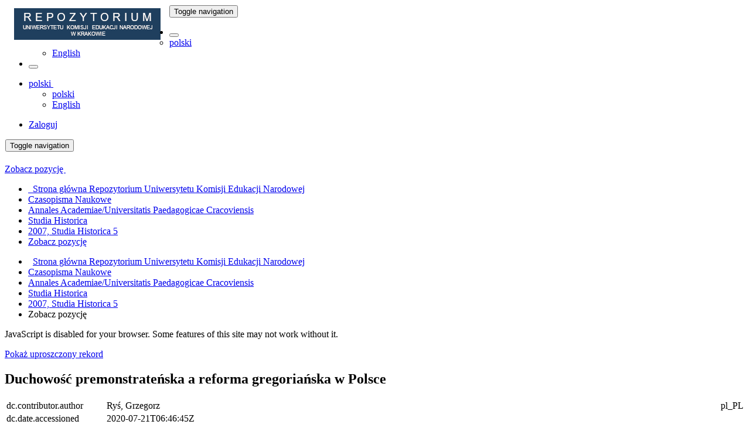

--- FILE ---
content_type: text/html;charset=utf-8
request_url: https://rep.up.krakow.pl/xmlui/handle/11716/7460?show=full
body_size: 5954
content:
<!DOCTYPE html>
                <!--[if lt IE 7]> <html class="no-js lt-ie9 lt-ie8 lt-ie7" lang="en"> <![endif]-->
            <!--[if IE 7]>    <html class="no-js lt-ie9 lt-ie8" lang="en"> <![endif]-->
            <!--[if IE 8]>    <html class="no-js lt-ie9" lang="en"> <![endif]-->
            <!--[if gt IE 8]><!--> <html class="no-js" lang="en"> <!--<![endif]-->
                <head><META http-equiv="Content-Type" content="text/html; charset=UTF-8">
<meta content="text/html; charset=UTF-8" http-equiv="Content-Type">
<meta content="IE=edge,chrome=1" http-equiv="X-UA-Compatible">
<meta content="width=device-width,initial-scale=1" name="viewport">
<link rel="shortcut icon" href="/xmlui/themes/Mirage2/images/favicon.ico">
<link rel="apple-touch-icon" href="/xmlui/themes/Mirage2/images/apple-touch-icon.png">
<meta name="Generator" content="DSpace 6.2">
<link href="/xmlui/themes/Mirage2/styles/main.css" rel="stylesheet">
<link href="/xmlui/themes/Mirage2/repup/styles/repup.css" rel="stylesheet">
<link type="application/opensearchdescription+xml" rel="search" href="http://rep.up.krakow.pl:80/xmlui/open-search/description.xml" title="DSpace">
<script>
                (function(i,s,o,g,r,a,m){i['GoogleAnalyticsObject']=r;i[r]=i[r]||function(){
                (i[r].q=i[r].q||[]).push(arguments)},i[r].l=1*new Date();a=s.createElement(o),
                m=s.getElementsByTagName(o)[0];a.async=1;a.src=g;m.parentNode.insertBefore(a,m)
                })(window,document,'script','https://www.google-analytics.com/analytics.js','ga');

                ga('create', 'UA-72320628-1', 'auto');
                ga('send', 'pageview');

            </script><script>
                //Clear default text of empty text areas on focus
                function tFocus(element)
                {
                if (element.value == ' '){element.value='';}
                }
                //Clear default text of empty text areas on submit
                function tSubmit(form)
                {
                var defaultedElements = document.getElementsByTagName("textarea");
                for (var i=0; i != defaultedElements.length; i++){
                if (defaultedElements[i].value == ' '){
                defaultedElements[i].value='';}}
                }
                //Disable pressing 'enter' key to submit a form (otherwise pressing 'enter' causes a submission to start over)
                function disableEnterKey(e)
                {
                var key;

                if(window.event)
                key = window.event.keyCode;     //Internet Explorer
                else
                key = e.which;     //Firefox and Netscape

                if(key == 13)  //if "Enter" pressed, then disable!
                return false;
                else
                return true;
                }
            </script><!--[if lt IE 9]>
                <script src="/xmlui/themes/Mirage2/vendor/html5shiv/dist/html5shiv.js"> </script>
                <script src="/xmlui/themes/Mirage2/vendor/respond/dest/respond.min.js"> </script>
                <![endif]--><script src="/xmlui/themes/Mirage2/vendor/modernizr/modernizr.js"> </script>
<title>Duchowość premonstrateńska a reforma gregoriańska w Polsce</title>
<link rel="schema.DCTERMS" href="http://purl.org/dc/terms/" />
<link rel="schema.DC" href="http://purl.org/dc/elements/1.1/" />
<meta name="DC.creator" content="Ryś, Grzegorz" xml:lang="pl_PL" />
<meta name="DCTERMS.dateAccepted" content="2020-07-21T06:46:45Z" scheme="DCTERMS.W3CDTF" />
<meta name="DCTERMS.available" content="2020-07-21T06:46:45Z" scheme="DCTERMS.W3CDTF" />
<meta name="DCTERMS.issued" content="2007" scheme="DCTERMS.W3CDTF" />
<meta name="DCTERMS.bibliographicCitation" content="Annales Academiae Paedagogicae Cracoviensis. 40, Studia Historica 5 (2007), s. [66]-74" xml:lang="pl_PL" />
<meta name="DC.identifier" content="http://hdl.handle.net/11716/7460" scheme="DCTERMS.URI" />
<meta name="DC.description" content="Dokument cyfrowy wytworzony, opracowany, opublikowany oraz finansowany w ramach programu &quot;Społeczna &#xD;&#xA;Odpowiedzialność Nauki&quot; - modułu &quot;Wsparcie dla bibliotek naukowych&quot; przez Ministerstwo Nauki i Szkolnictwa Wyższego &#xD;&#xA;w projekcie nr rej. SONB/SP/465103/2020 pt. &quot;Organizacja kolekcji czasopism naukowych w &#xD;&#xA;Repozytorium UP wraz z wykonaniem rekordów analitycznych&quot;." xml:lang="pl_PL" />
<meta name="DC.description" content="Dokument cyfrowy wytworzony, opracowany, opublikowany oraz finansowany w ramach programu &quot;Społeczna &#xD;&#xA;Odpowiedzialność Nauki&quot; - modułu &quot;Wsparcie dla bibliotek naukowych&quot; przez Ministerstwo Nauki i Szkolnictwa Wyższego &#xD;&#xA;w projekcie nr rej. SONB/SP/465103/2020 pt. &quot;Organizacja kolekcji czasopism naukowych w &#xD;&#xA;Repozytorium UP wraz z wykonaniem rekordów analitycznych&quot;." xml:lang="pl_PL" />
<meta name="DC.language" content="pl" xml:lang="pl_PL" scheme="DCTERMS.RFC1766" />
<meta name="DC.title" content="Duchowość premonstrateńska a reforma gregoriańska w Polsce" xml:lang="pl_PL" />
<meta name="DC.type" content="Article" xml:lang="pl_PL" />
<meta content="Article" name="citation_keywords">
<meta content="Duchowość premonstrateńska a reforma gregoriańska w Polsce" name="citation_title">
<meta content="pl" name="citation_language">
<meta content="Ryś, Grzegorz" name="citation_author">
<meta content="http://rep.up.krakow.pl/xmlui/bitstream/11716/7460/1/AF040--06--Duchowosc-premonstratenska--Rys.pdf" name="citation_pdf_url">
<meta content="2007" name="citation_date">
<meta content="http://rep.up.krakow.pl/xmlui/handle/11716/7460" name="citation_abstract_html_url">
<script type="text/x-mathjax-config">
                    MathJax.Hub.Config({
                    tex2jax: {
                    inlineMath: [['$','$'], ['\\(','\\)']],
                    ignoreClass: "detail-field-data|detailtable|exception"
                    },
                    TeX: {
                    Macros: {
                    AA: '{\\mathring A}'
                    }
                    }
                    });
                </script><script src="//cdn.mathjax.org/mathjax/latest/MathJax.js?config=TeX-AMS-MML_HTMLorMML" type="text/javascript"> </script>
</head><body>
<header>
<div role="navigation" class="navbar navbar-default navbar-static-top">
<div class="container">
<div class="navbar-header">
<button data-toggle="offcanvas" class="navbar-toggle" type="button"><span class="sr-only">Toggle navigation</span><span class="icon-bar"></span><span class="icon-bar"></span><span class="icon-bar"></span></button><a class="navbar-brand" href="/xmlui/"><img src="/xmlui/themes/Mirage2//repup/images/logo_up.gif"></a>
<div class="navbar-header pull-right visible-xs hidden-sm hidden-md hidden-lg">
<ul class="nav nav-pills pull-left ">
<li class="dropdown" id="ds-language-selection-xs">
<button data-toggle="dropdown" class="dropdown-toggle navbar-toggle navbar-link" role="button" href="#" id="language-dropdown-toggle-xs"><b aria-hidden="true" class="visible-xs glyphicon glyphicon-globe"></b></button>
<ul data-no-collapse="true" aria-labelledby="language-dropdown-toggle-xs" role="menu" class="dropdown-menu pull-right">
<li role="presentation" class="disabled">
<a href="http://rep.up.krakow.pl:80/xmlui/handle/11716/7460?locale-attribute=pl">polski</a>
</li>
<li role="presentation">
<a href="http://rep.up.krakow.pl:80/xmlui/handle/11716/7460?locale-attribute=en">English</a>
</li>
</ul>
</li>
<li>
<form method="get" action="/xmlui/login" style="display: inline">
<button class="navbar-toggle navbar-link"><b aria-hidden="true" class="visible-xs glyphicon glyphicon-user"></b></button>
</form>
</li>
</ul>
</div>
</div>
<div class="navbar-header pull-right hidden-xs">
<ul class="nav navbar-nav pull-left">
<li class="dropdown" id="ds-language-selection">
<a data-toggle="dropdown" class="dropdown-toggle" role="button" href="#" id="language-dropdown-toggle"><span class="hidden-xs">polski&nbsp;<b class="caret"></b></span></a>
<ul data-no-collapse="true" aria-labelledby="language-dropdown-toggle" role="menu" class="dropdown-menu pull-right">
<li role="presentation" class="disabled">
<a href="?show=full&amp;locale-attribute=pl">polski</a>
</li>
<li role="presentation">
<a href="?show=full&amp;locale-attribute=en">English</a>
</li>
</ul>
</li>
</ul>
<ul class="nav navbar-nav pull-left">
<li>
<a href="/xmlui/login"><span class="hidden-xs">Zaloguj</span></a>
</li>
</ul>
<button type="button" class="navbar-toggle visible-sm" data-toggle="offcanvas"><span class="sr-only">Toggle navigation</span><span class="icon-bar"></span><span class="icon-bar"></span><span class="icon-bar"></span></button>
</div>
</div>
</div>
</header>
<div class="trail-wrapper hidden-print">
<div class="container">
<div class="row">
<div class="col-xs-12">
<div class="breadcrumb dropdown visible-xs">
<a data-toggle="dropdown" class="dropdown-toggle" role="button" href="#" id="trail-dropdown-toggle">Zobacz pozycję&nbsp;<b class="caret"></b></a>
<ul aria-labelledby="trail-dropdown-toggle" role="menu" class="dropdown-menu">
<li role="presentation">
<a role="menuitem" href="/xmlui/"><i aria-hidden="true" class="glyphicon glyphicon-home"></i>&nbsp;
                        Strona gł&oacute;wna Repozytorium Uniwersytetu Komisji Edukacji Narodowej</a>
</li>
<li role="presentation">
<a role="menuitem" href="/xmlui/handle/11716/83">Czasopisma Naukowe</a>
</li>
<li role="presentation">
<a role="menuitem" href="/xmlui/handle/11716/900">Annales Academiae/Universitatis Paedagogicae Cracoviensis</a>
</li>
<li role="presentation">
<a role="menuitem" href="/xmlui/handle/11716/5454">Studia Historica</a>
</li>
<li role="presentation">
<a role="menuitem" href="/xmlui/handle/11716/5459">2007, Studia Historica 5</a>
</li>
<li role="presentation" class="disabled">
<a href="#" role="menuitem">Zobacz pozycję</a>
</li>
</ul>
</div>
<ul class="breadcrumb hidden-xs">
<li>
<i aria-hidden="true" class="glyphicon glyphicon-home"></i>&nbsp;
            <a href="/xmlui/">Strona gł&oacute;wna Repozytorium Uniwersytetu Komisji Edukacji Narodowej</a>
</li>
<li>
<a href="/xmlui/handle/11716/83">Czasopisma Naukowe</a>
</li>
<li>
<a href="/xmlui/handle/11716/900">Annales Academiae/Universitatis Paedagogicae Cracoviensis</a>
</li>
<li>
<a href="/xmlui/handle/11716/5454">Studia Historica</a>
</li>
<li>
<a href="/xmlui/handle/11716/5459">2007, Studia Historica 5</a>
</li>
<li class="active">Zobacz pozycję</li>
</ul>
</div>
</div>
</div>
</div>
<div class="hidden" id="no-js-warning-wrapper">
<div id="no-js-warning">
<div class="notice failure">JavaScript is disabled for your browser. Some features of this site may not work without it.</div>
</div>
</div>
<div class="container" id="main-container">
<div class="row row-offcanvas row-offcanvas-right">
<div class="horizontal-slider clearfix">
<div class="col-xs-12 col-sm-12 col-md-9 main-content">
<div>
<div id="aspect_artifactbrowser_ItemViewer_div_item-view" class="ds-static-div primary">
<p class="ds-paragraph item-view-toggle item-view-toggle-top">
<a href="/xmlui/handle/11716/7460">Pokaż uproszczony rekord</a>
</p>
<!-- External Metadata URL: cocoon://metadata/handle/11716/7460/mets.xml-->
<h2 class="page-header first-page-header">Duchowość premonstrateńska a reforma gregoriańska w Polsce</h2>
<div class="ds-table-responsive">
<table class="ds-includeSet-table detailtable table table-striped table-hover">

<tr class="ds-table-row odd ">
<td class="label-cell">dc.contributor.author</td><td class="word-break">Ryś, Grzegorz</td><td>pl_PL</td>
</tr>

<tr class="ds-table-row even ">
<td class="label-cell">dc.date.accessioned</td><td class="word-break">2020-07-21T06:46:45Z</td><td></td>
</tr>

<tr class="ds-table-row odd ">
<td class="label-cell">dc.date.available</td><td class="word-break">2020-07-21T06:46:45Z</td><td></td>
</tr>

<tr class="ds-table-row even ">
<td class="label-cell">dc.date.issued</td><td class="word-break">2007</td><td></td>
</tr>

<tr class="ds-table-row odd ">
<td class="label-cell">dc.identifier.citation</td><td class="word-break">Annales Academiae Paedagogicae Cracoviensis. 40, Studia Historica 5 (2007), s. [66]-74</td><td>pl_PL</td>
</tr>

<tr class="ds-table-row even ">
<td class="label-cell">dc.identifier.uri</td><td class="word-break">http://hdl.handle.net/11716/7460</td><td></td>
</tr>

<tr class="ds-table-row odd ">
<td class="label-cell">dc.description</td><td class="word-break">Dokument cyfrowy wytworzony, opracowany, opublikowany oraz finansowany w ramach programu "Społeczna &#13;
Odpowiedzialność Nauki" - modułu "Wsparcie dla bibliotek naukowych" przez Ministerstwo Nauki i Szkolnictwa Wyższego &#13;
w projekcie nr rej. SONB/SP/465103/2020 pt. "Organizacja kolekcji czasopism naukowych w &#13;
Repozytorium UP wraz z wykonaniem rekord&oacute;w analitycznych".</td><td>pl_PL</td>
</tr>

<tr class="ds-table-row even ">
<td class="label-cell">dc.description.sponsorship</td><td class="word-break">Dokument cyfrowy wytworzony, opracowany, opublikowany oraz finansowany w ramach programu "Społeczna &#13;
Odpowiedzialność Nauki" - modułu "Wsparcie dla bibliotek naukowych" przez Ministerstwo Nauki i Szkolnictwa Wyższego &#13;
w projekcie nr rej. SONB/SP/465103/2020 pt. "Organizacja kolekcji czasopism naukowych w &#13;
Repozytorium UP wraz z wykonaniem rekord&oacute;w analitycznych".</td><td>pl_PL</td>
</tr>

<tr class="ds-table-row odd ">
<td class="label-cell">dc.language.iso</td><td class="word-break">pl</td><td>pl_PL</td>
</tr>

<tr class="ds-table-row even ">
<td class="label-cell">dc.title</td><td class="word-break">Duchowość premonstrateńska a reforma gregoriańska w Polsce</td><td>pl_PL</td>
</tr>

<tr class="ds-table-row odd ">
<td class="label-cell">dc.type</td><td class="word-break">Article</td><td>pl_PL</td>
</tr>

</table>
</div>
<span class="Z3988" title="ctx_ver=Z39.88-2004&amp;rft_val_fmt=info%3Aofi%2Ffmt%3Akev%3Amtx%3Adc&amp;rft_id=Annales+Academiae+Paedagogicae+Cracoviensis.+40%2C+Studia+Historica+5+%282007%29%2C+s.+%5B66%5D-74&amp;rft_id=http%3A%2F%2Fhdl.handle.net%2F11716%2F7460&amp;rfr_id=info%3Asid%2Fdspace.org%3Arepository&amp;">
            ﻿ 
        </span>
<h3>Pliki tej pozycji</h3>
<div class="file-list">
<div class="file-wrapper row">
<div class="col-xs-6 col-sm-3">
<div class="thumbnail">
<a class="image-link" href="/xmlui/bitstream/handle/11716/7460/AF040--06--Duchowosc-premonstratenska--Rys.pdf?sequence=1&amp;isAllowed=y"><img alt="Thumbnail" class="img-thumbnail" data-src="holder.js/100%x80/text:No Thumbnail"></a>
</div>
</div>
<div class="col-xs-6 col-sm-7">
<dl class="file-metadata dl-horizontal">
<dt>Nazwa:</dt>
<dd class="word-break" title="AF040--06--Duchowosc-premonstratenska--Rys.pdf">AF040--06--Duchowosc-premonstr ...</dd>
<dt>Rozmiar:</dt>
<dd class="word-break">231.8KB</dd>
<dt>Format:</dt>
<dd class="word-break">PDF</dd>
<dt>Opis:</dt>
<dd class="word-break" title="Duchowość premonstrateńska...">Duchowość premonstrateńska...</dd>
</dl>
</div>
<div class="file-link col-xs-6 col-xs-offset-6 col-sm-2 col-sm-offset-0">
<a href="/xmlui/bitstream/handle/11716/7460/AF040--06--Duchowosc-premonstratenska--Rys.pdf?sequence=1&amp;isAllowed=y">Oglądaj/<wbr></wbr>Otw&oacute;rz</a>
</div>
</div>
</div>
<h3 class="ds-list-head">Pozycja umieszczona jest w następujących kolekcjach</h3>
<ul class="ds-referenceSet-list">
<!-- External Metadata URL: cocoon://metadata/handle/11716/5459/mets.xml-->
<li>
<a href="/xmlui/handle/11716/5459">2007, Studia Historica 5</a>
<br>
</li>
</ul>
<p class="ds-paragraph item-view-toggle item-view-toggle-bottom">
<a href="/xmlui/handle/11716/7460">Pokaż uproszczony rekord</a>
</p>
</div>
</div>
<div class="visible-xs visible-sm">
<footer>
<div class="row">
<hr>
<div class="col-xs-7 col-sm-8">
<div>
<a target="_blank" href="http://www.dspace.org/">DSpace software</a> copyright&nbsp;&copy;&nbsp;2002-2016&nbsp; <a target="_blank" href="http://www.duraspace.org/">DuraSpace</a>
</div>
<div class="hidden-print">
<a href="/xmlui/contact">Kontakt z nami</a> | <a href="/xmlui/feedback">Wyślij uwagi</a>
</div>
<div>
<p></p>
<a href="https://bg.up.krakow.pl/files/deklaracja_dostepnosci_rep.php">Deklaracja dostępności</a>
<br>
</div>
</div>
<div class="col-xs-5 col-sm-4 hidden-print">
<div class="pull-right">
<span class="theme-by">Theme by&nbsp;</span>
<br>
<a href="http://atmire.com" target="_blank" title="Atmire NV"><img src="/xmlui/themes/Mirage2/images/atmire-logo-small.svg" alt="Atmire NV"></a>
</div>
</div>
<div class="mnisw">
<div class="col-sm-12">
<img src="/xmlui/themes/Mirage2//repup/images/logo_mnisw.jpg" alt="Logo"><br>
                        Budowa Repozytorium Uniwersytetu Komisji Edukacji Narodowej w Krakowie została sfinansowana ze środk&oacute;w Ministerstwa Nauki i Szkolnictwa Wyższego na działalność upowszechniającą naukę.<br>
<br>
<img height="175" width="525" alt="Image" src="/xmlui/themes/Mirage2//repup/images/pl_rep.png"></div>
</div>
</div>
<a class="hidden" href="/xmlui/htmlmap">&nbsp;</a>
<p>&nbsp;</p>
</footer>
</div>
</div>
<div role="navigation" id="sidebar" class="col-xs-6 col-sm-3 sidebar-offcanvas">
<div class="word-break hidden-print" id="ds-options">
<div class="ds-option-set" id="ds-search-option">
<form method="post" class="" id="ds-search-form" action="/xmlui/discover">
<fieldset>
<div class="input-group">
<input placeholder="Szukaj" type="text" class="ds-text-field form-control" name="query"><span class="input-group-btn"><button title="Idź" class="ds-button-field btn btn-primary"><span aria-hidden="true" class="glyphicon glyphicon-search"></span></button></span>
</div>
<div class="radio">
<label><input checked value="" name="scope" type="radio" id="ds-search-form-scope-all">Szukaj w Repozytorium</label>
</div>
<div class="radio">
<label><input name="scope" type="radio" id="ds-search-form-scope-container" value="11716/5459">W tej kolekcji</label>
</div>
</fieldset>
</form>
</div>
<h2 class="ds-option-set-head  h6">Przeglądaj</h2>
<div id="aspect_viewArtifacts_Navigation_list_browse" class="list-group">
<a class="list-group-item active"><span class="h5 list-group-item-heading  h5">Całe Repozytorium</span></a><a href="/xmlui/community-list" class="list-group-item ds-option">Zbiory i kolekcje </a><a href="/xmlui/browse?type=dateissued" class="list-group-item ds-option">Daty wydania</a><a href="/xmlui/browse?type=author" class="list-group-item ds-option">Autorzy</a><a href="/xmlui/browse?type=title" class="list-group-item ds-option">Tytuły</a><a href="/xmlui/browse?type=subject" class="list-group-item ds-option">Tematy</a><a class="list-group-item active"><span class="h5 list-group-item-heading  h5">Ta kolekcja</span></a><a href="/xmlui/handle/11716/5459/browse?type=dateissued" class="list-group-item ds-option">Daty wydania</a><a href="/xmlui/handle/11716/5459/browse?type=author" class="list-group-item ds-option">Autorzy</a><a href="/xmlui/handle/11716/5459/browse?type=title" class="list-group-item ds-option">Tytuły</a><a href="/xmlui/handle/11716/5459/browse?type=subject" class="list-group-item ds-option">Tematy</a>
</div>
<h2 class="ds-option-set-head  h6">Moje konto</h2>
<div id="aspect_viewArtifacts_Navigation_list_account" class="list-group">
<a href="/xmlui/login" class="list-group-item ds-option">Zaloguj</a>
</div>
<div id="aspect_viewArtifacts_Navigation_list_context" class="list-group"></div>
<div id="aspect_viewArtifacts_Navigation_list_administrative" class="list-group"></div>
<div id="aspect_discovery_Navigation_list_discovery" class="list-group"></div>
</div>
</div>
</div>
</div>
<div class="hidden-xs hidden-sm">
<footer>
<div class="row">
<hr>
<div class="col-xs-7 col-sm-8">
<div>
<a target="_blank" href="http://www.dspace.org/">DSpace software</a> copyright&nbsp;&copy;&nbsp;2002-2016&nbsp; <a target="_blank" href="http://www.duraspace.org/">DuraSpace</a>
</div>
<div class="hidden-print">
<a href="/xmlui/contact">Kontakt z nami</a> | <a href="/xmlui/feedback">Wyślij uwagi</a>
</div>
<div>
<p></p>
<a href="https://bg.up.krakow.pl/files/deklaracja_dostepnosci_rep.php">Deklaracja dostępności</a>
<br>
</div>
</div>
<div class="col-xs-5 col-sm-4 hidden-print">
<div class="pull-right">
<span class="theme-by">Theme by&nbsp;</span>
<br>
<a href="http://atmire.com" target="_blank" title="Atmire NV"><img src="/xmlui/themes/Mirage2/images/atmire-logo-small.svg" alt="Atmire NV"></a>
</div>
</div>
<div class="mnisw">
<div class="col-sm-12">
<img src="/xmlui/themes/Mirage2//repup/images/logo_mnisw.jpg" alt="Logo"><br>
                        Budowa Repozytorium Uniwersytetu Komisji Edukacji Narodowej w Krakowie została sfinansowana ze środk&oacute;w Ministerstwa Nauki i Szkolnictwa Wyższego na działalność upowszechniającą naukę.<br>
<br>
<img height="175" width="525" alt="Image" src="/xmlui/themes/Mirage2//repup/images/pl_rep.png"></div>
</div>
</div>
<a class="hidden" href="/xmlui/htmlmap">&nbsp;</a>
<p>&nbsp;</p>
</footer>
</div>
</div>
<script type="text/javascript">
                if(typeof window.publication === 'undefined'){
                window.publication={};
                };
                window.publication.contextPath= '/xmlui';window.publication.themePath= '/xmlui/themes/Mirage2/';</script><script>if(!window.DSpace){window.DSpace={};}window.DSpace.context_path='/xmlui';window.DSpace.theme_path='/xmlui/themes/Mirage2/';</script><script src="/xmlui/themes/Mirage2/scripts/theme.js"> </script>
</body></html>
